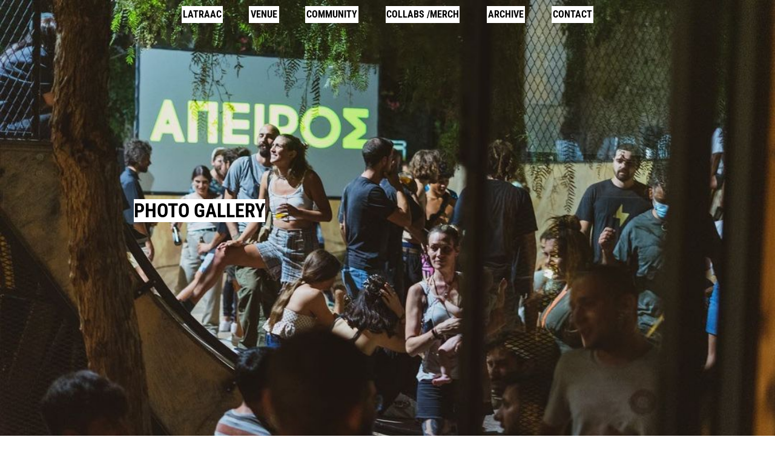

--- FILE ---
content_type: text/css
request_url: http://latraac.com/wp-content/uploads/elementor/css/post-187.css?ver=1745441217
body_size: 4131
content:
.elementor-187 .elementor-element.elementor-element-1fafdbd{transition:background 0.3s, border 0.3s, border-radius 0.3s, box-shadow 0.3s;}.elementor-187 .elementor-element.elementor-element-1fafdbd > .elementor-background-overlay{transition:background 0.3s, border-radius 0.3s, opacity 0.3s;}.elementor-187 .elementor-element.elementor-element-84756c0:not(.elementor-motion-effects-element-type-background) > .elementor-widget-wrap, .elementor-187 .elementor-element.elementor-element-84756c0 > .elementor-widget-wrap > .elementor-motion-effects-container > .elementor-motion-effects-layer{background-image:url("http://latraac.com/wp-content/uploads/2022/05/PHOTOS.jpg");background-position:top center;background-repeat:no-repeat;background-size:cover;}.elementor-bc-flex-widget .elementor-187 .elementor-element.elementor-element-84756c0.elementor-column .elementor-widget-wrap{align-items:center;}.elementor-187 .elementor-element.elementor-element-84756c0.elementor-column.elementor-element[data-element_type="column"] > .elementor-widget-wrap.elementor-element-populated{align-content:center;align-items:center;}.elementor-187 .elementor-element.elementor-element-84756c0.elementor-column > .elementor-widget-wrap{justify-content:center;}.elementor-187 .elementor-element.elementor-element-84756c0 > .elementor-element-populated >  .elementor-background-overlay{opacity:0.76;}.elementor-187 .elementor-element.elementor-element-84756c0 > .elementor-element-populated{transition:background 0.3s, border 0.3s, border-radius 0.3s, box-shadow 0.3s;}.elementor-187 .elementor-element.elementor-element-84756c0 > .elementor-element-populated > .elementor-background-overlay{transition:background 0.3s, border-radius 0.3s, opacity 0.3s;}.elementor-187 .elementor-element.elementor-element-8ed8962 > .elementor-container > .elementor-column > .elementor-widget-wrap{align-content:center;align-items:center;}.elementor-187 .elementor-element.elementor-element-9f05bab.elementor-column > .elementor-widget-wrap{justify-content:flex-end;}.elementor-187 .elementor-element.elementor-element-062a80e.elementor-column > .elementor-widget-wrap{justify-content:flex-end;}.elementor-187 .elementor-element.elementor-element-82e69d7 .qodef-qi-highlight{text-align:left;font-family:"Roboto Condensed", Sans-serif;font-size:2rem;font-weight:bold;}.elementor-187 .elementor-element.elementor-element-82e69d7 .qodef-qi-highlight .qodef-highlight-text{color:#000000;}.elementor-187 .elementor-element.elementor-element-6b0374a.elementor-column > .elementor-widget-wrap{justify-content:flex-end;}.elementor-187 .elementor-element.elementor-element-6ddc74f{--spacer-size:100vh;}:root{--page-title-display:none;}@media(min-width:768px){.elementor-187 .elementor-element.elementor-element-84756c0{width:100%;}.elementor-187 .elementor-element.elementor-element-9f05bab{width:15.986%;}.elementor-187 .elementor-element.elementor-element-062a80e{width:34.014%;}.elementor-187 .elementor-element.elementor-element-6b0374a{width:34.014%;}.elementor-187 .elementor-element.elementor-element-8843465{width:15.966%;}}@media(min-width:1025px){.elementor-187 .elementor-element.elementor-element-84756c0:not(.elementor-motion-effects-element-type-background) > .elementor-widget-wrap, .elementor-187 .elementor-element.elementor-element-84756c0 > .elementor-widget-wrap > .elementor-motion-effects-container > .elementor-motion-effects-layer{background-attachment:fixed;}}@media(max-width:1024px){.elementor-187 .elementor-element.elementor-element-84756c0:not(.elementor-motion-effects-element-type-background) > .elementor-widget-wrap, .elementor-187 .elementor-element.elementor-element-84756c0 > .elementor-widget-wrap > .elementor-motion-effects-container > .elementor-motion-effects-layer{background-size:auto;}}@media(max-width:767px){.elementor-187 .elementor-element.elementor-element-84756c0:not(.elementor-motion-effects-element-type-background) > .elementor-widget-wrap, .elementor-187 .elementor-element.elementor-element-84756c0 > .elementor-widget-wrap > .elementor-motion-effects-container > .elementor-motion-effects-layer{background-size:auto;}}

--- FILE ---
content_type: text/css
request_url: http://latraac.com/wp-content/uploads/elementor/css/post-232.css?ver=1745394238
body_size: 4866
content:
.elementor-232 .elementor-element.elementor-element-c0f28bd{margin-top:0px;margin-bottom:-70px;z-index:10;}.elementor-widget-nav-menu .elementor-nav-menu .elementor-item{font-family:var( --e-global-typography-primary-font-family ), Sans-serif;font-weight:var( --e-global-typography-primary-font-weight );}.elementor-widget-nav-menu .elementor-nav-menu--main .elementor-item{color:var( --e-global-color-text );fill:var( --e-global-color-text );}.elementor-widget-nav-menu .elementor-nav-menu--main .elementor-item:hover,
					.elementor-widget-nav-menu .elementor-nav-menu--main .elementor-item.elementor-item-active,
					.elementor-widget-nav-menu .elementor-nav-menu--main .elementor-item.highlighted,
					.elementor-widget-nav-menu .elementor-nav-menu--main .elementor-item:focus{color:var( --e-global-color-accent );fill:var( --e-global-color-accent );}.elementor-widget-nav-menu .elementor-nav-menu--main:not(.e--pointer-framed) .elementor-item:before,
					.elementor-widget-nav-menu .elementor-nav-menu--main:not(.e--pointer-framed) .elementor-item:after{background-color:var( --e-global-color-accent );}.elementor-widget-nav-menu .e--pointer-framed .elementor-item:before,
					.elementor-widget-nav-menu .e--pointer-framed .elementor-item:after{border-color:var( --e-global-color-accent );}.elementor-widget-nav-menu{--e-nav-menu-divider-color:var( --e-global-color-text );}.elementor-widget-nav-menu .elementor-nav-menu--dropdown .elementor-item, .elementor-widget-nav-menu .elementor-nav-menu--dropdown  .elementor-sub-item{font-family:var( --e-global-typography-accent-font-family ), Sans-serif;font-weight:var( --e-global-typography-accent-font-weight );}.elementor-232 .elementor-element.elementor-element-80ee954 .elementor-menu-toggle{margin-left:auto;background-color:#FFFFFF;}.elementor-232 .elementor-element.elementor-element-80ee954 .elementor-nav-menu .elementor-item{font-family:"Roboto Condensed", Sans-serif;font-size:1rem;font-weight:bold;}.elementor-232 .elementor-element.elementor-element-80ee954 .elementor-nav-menu--main .elementor-item{color:#000000;fill:#000000;}.elementor-232 .elementor-element.elementor-element-80ee954 .elementor-nav-menu--main:not(.e--pointer-framed) .elementor-item.elementor-item-active:before,
					.elementor-232 .elementor-element.elementor-element-80ee954 .elementor-nav-menu--main:not(.e--pointer-framed) .elementor-item.elementor-item-active:after{background-color:var( --e-global-color-accent );}.elementor-232 .elementor-element.elementor-element-80ee954 .e--pointer-framed .elementor-item.elementor-item-active:before,
					.elementor-232 .elementor-element.elementor-element-80ee954 .e--pointer-framed .elementor-item.elementor-item-active:after{border-color:var( --e-global-color-accent );}.elementor-232 .elementor-element.elementor-element-80ee954{--e-nav-menu-horizontal-menu-item-margin:calc( 40px / 2 );}.elementor-232 .elementor-element.elementor-element-80ee954 .elementor-nav-menu--main:not(.elementor-nav-menu--layout-horizontal) .elementor-nav-menu > li:not(:last-child){margin-bottom:40px;}.elementor-232 .elementor-element.elementor-element-80ee954 .elementor-nav-menu--dropdown a, .elementor-232 .elementor-element.elementor-element-80ee954 .elementor-menu-toggle{color:var( --e-global-color-dbca7f8 );}.elementor-232 .elementor-element.elementor-element-80ee954 .elementor-nav-menu--dropdown{background-color:var( --e-global-color-4efdd90 );}.elementor-232 .elementor-element.elementor-element-80ee954 .elementor-nav-menu--dropdown a{padding-left:10px;padding-right:10px;padding-top:10px;padding-bottom:10px;}.elementor-232 .elementor-element.elementor-element-80ee954 .elementor-nav-menu--main > .elementor-nav-menu > li > .elementor-nav-menu--dropdown, .elementor-232 .elementor-element.elementor-element-80ee954 .elementor-nav-menu__container.elementor-nav-menu--dropdown{margin-top:11px !important;}.elementor-theme-builder-content-area{height:400px;}.elementor-location-header:before, .elementor-location-footer:before{content:"";display:table;clear:both;}@media(max-width:767px){.elementor-232 .elementor-element.elementor-element-80ee954 .elementor-nav-menu--dropdown{border-radius:0px 0px 0px 0px;}.elementor-232 .elementor-element.elementor-element-80ee954 .elementor-nav-menu--dropdown li:first-child a{border-top-left-radius:0px;border-top-right-radius:0px;}.elementor-232 .elementor-element.elementor-element-80ee954 .elementor-nav-menu--dropdown li:last-child a{border-bottom-right-radius:0px;border-bottom-left-radius:0px;}}/* Start custom CSS for nav-menu, class: .elementor-element-80ee954 */#topmainm a{
     background-position: top center;
  background-repeat: no-repeat;
  background-size:95% auto;
  background-image: linear-gradient(to bottom, #fff 100%, transparent 0);
}
#topmainm a{
    padding:4px;
}

#topmainm span{
    display:none;
}/* End custom CSS */

--- FILE ---
content_type: text/css
request_url: http://latraac.com/wp-content/uploads/elementor/css/post-263.css?ver=1745394238
body_size: 1425
content:
.elementor-263 .elementor-element.elementor-element-75f3f36 > .elementor-container > .elementor-column > .elementor-widget-wrap{align-content:flex-end;align-items:flex-end;}.elementor-263 .elementor-element.elementor-element-75f3f36{margin-top:0px;margin-bottom:-50px;z-index:5;}.elementor-263 .elementor-element.elementor-element-f6346f8 > .elementor-container > .elementor-column > .elementor-widget-wrap{align-content:flex-end;align-items:flex-end;}.elementor-263 .elementor-element.elementor-element-041bbc6{--grid-template-columns:repeat(0, auto);--grid-column-gap:5px;--grid-row-gap:0px;}.elementor-263 .elementor-element.elementor-element-041bbc6 .elementor-widget-container{text-align:left;}.elementor-263 .elementor-element.elementor-element-041bbc6 .elementor-social-icon{background-color:#FFFFFF;}.elementor-263 .elementor-element.elementor-element-041bbc6 .elementor-social-icon i{color:#000000;}.elementor-263 .elementor-element.elementor-element-041bbc6 .elementor-social-icon svg{fill:#000000;}.elementor-263 .elementor-element.elementor-element-27539a5 .qodef-qi-highlight{text-align:right;font-family:"Roboto Condensed", Sans-serif;}.elementor-263 .elementor-element.elementor-element-27539a5 .qodef-qi-highlight .qodef-highlight-text{color:#000000;}.elementor-theme-builder-content-area{height:400px;}.elementor-location-header:before, .elementor-location-footer:before{content:"";display:table;clear:both;}